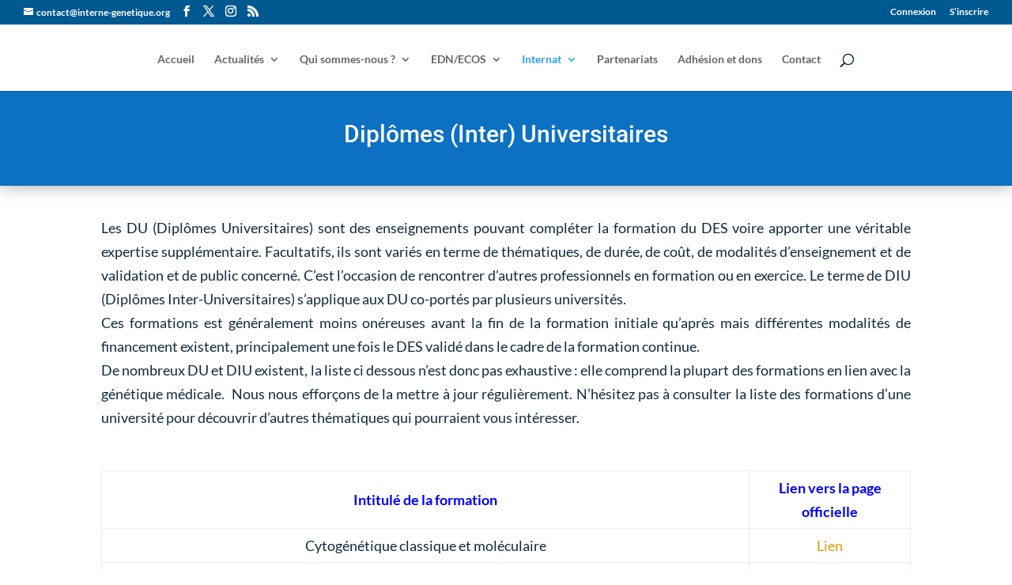

--- FILE ---
content_type: text/css
request_url: https://interne-genetique.org/wp-content/et-cache/28556/et-core-unified-deferred-28556.min.css?ver=1763667733
body_size: 112
content:
.et_pb_section_0.et_pb_section{padding-top:20px;padding-bottom:20px;background-color:#0c71c3!important}.et_pb_section_0{z-index:10;box-shadow:0px 2px 18px 0px rgba(0,0,0,0.3)}.et_pb_row_0.et_pb_row{padding-top:20px!important;padding-right:0px!important;padding-bottom:20px!important;padding-left:0px!important;padding-top:20px;padding-right:0px;padding-bottom:20px;padding-left:0px}.et_pb_text_0 h1{color:#FFFFFF!important}.et_pb_text_2{padding-bottom:0px!important}

--- FILE ---
content_type: application/javascript
request_url: https://interne-genetique.org/wp-content/plugins/userpro/addons/timeline/assets/js/timeline.js
body_size: 570
content:
(function() {

  'use strict';

  // define variables
  var items = document.querySelectorAll(".timeline li");

  // check if an element is in viewport
  // http://stackoverflow.com/questions/123999/how-to-tell-if-a-dom-element-is-visible-in-the-current-viewport
  function isElementInViewport(el) {
    var rect = el.getBoundingClientRect();
    var element = jQuery('#timeline');
    return (
      rect.top >= 0 &&
      rect.left >= 0 &&
      rect.bottom <= (window.innerHeight || document.documentElement.clientHeight) &&
      rect.right <= (window.innerWidth || document.documentElement.clientWidth)
    );
    
//    return (
//    	      rect.top >= 0 &&
//    	      rect.left >= 0 &&
//    	      rect.bottom <= (element.innerHeight()) &&
//    	      rect.right <= (element.innerWidth())
 //   	);
  }

  function callbackFunc() {
    for (var i = 0; i < items.length; i++) {
      if (isElementInViewport(items[i])) {
        items[i].classList.add("in-view");
      }
    }
  }

  // listen for events
//  var timeline = document.querySelectorAll(".timeline ul");
  	window.addEventListener("load", callbackFunc);
//  timeline.addEventListener("resize", callbackFunc);
    window.addEventListener("scroll", callbackFunc);
	// jQuery(document).on('scroll','#timeline',callbackFunc);
//  jQuery(document).ready(function(){
//		jQuery('.timeline ul').on('scroll',function(){
//			  console.log("in scroll");
//			  callbackFunc();
//		  })
//	}); 
  
  //jQuery(document).on('load','#timeline ul',callbackFunc);
  //jQuery(document).on('resize','#timeline ul',callbackFunc);
  //jQuery(document).on('scroll','#timeline ul',callbackFunc);
  
  jQuery('#timeline').on('load',function(){
	  callbackFunc();
  });
  
  jQuery('#timeline').on('scroll',function(){
	  callbackFunc();
  });
})();

--- FILE ---
content_type: application/javascript
request_url: https://interne-genetique.org/wp-content/plugins/userpro/addons/social/scripts/userpro-social.min.js
body_size: 927
content:
function fbpost(){var e=jQuery("#fb-post-data").data("message"),s=jQuery("#fb-post-data").data("name"),r=jQuery("#fb-post-data").data("caption"),o=jQuery("#fb-post-data").data("description"),a=jQuery("#fb-post-data").data("link"),t=jQuery("#fb-post-data").data("fbappid");window.fbAsyncInit=function(){FB.init({appId:t,xfbml:!0,version:"v2.2"}),FB.getLoginStatus(function(t){if("connected"===t.status){{t.authResponse.userID,t.authResponse.accessToken}FB.api("/me/feed","post",{message:e,caption:r,link:a,name:s,description:o},function(){})}else"not_authorized"===t.status})},function(e,s,r){var o,a=e.getElementsByTagName(s)[0];e.getElementById(r)||(o=e.createElement(s),o.id=r,o.src="//connect.facebook.net/en_US/sdk.js",a.parentNode.insertBefore(o,a))}(document,"script","facebook-jssdk")}jQuery(document).ready(function(){jQuery(document).on("click",".userpro-sc-refresh",function(){var e=jQuery(this).parents(".userpro"),s=jQuery(this),r=e.find("img.userpro-sc-refresh-loader"),o=e.data("activity_per_page"),a=e.data("activity_user"),t=0;if(e.find(".userpro-sc-load").data("user_id"))var i=e.find(".userpro-sc-load").data("user_id");else var i=0;s.hide(),r.show(),jQuery.ajax({url:userpro_ajax_url,data:"action=userpro_sc_refreshactivity&per_page="+o+"&offset="+t+"&user_id="+i+"&activity_user="+a,dataType:"JSON",type:"POST",success:function(o){""!=o.res?(e.find(".userpro-sc").remove(),e.find(".userpro-body-nopad").prepend(o.res),s.show(),r.hide()):(s.show(),r.hide()),userpro_chosen()}})}),jQuery(document).on("click",".userpro-sc-load a",function(){var e=jQuery(this).parents(".userpro-body"),s=jQuery(this),r=jQuery(this).parents(".userpro-sc-load").find("img"),o=jQuery(this).data("activity_per_page"),a=jQuery(this).data("activity_user"),t=jQuery(this).parents(".userpro").find(".userpro-sc").length;if(s.parents(".userpro-sc-load").data("user_id"))var i=s.parents(".userpro-sc-load").data("user_id");else var i=0;s.hide(),r.show(),jQuery.ajax({url:userpro_ajax_url,data:"action=userpro_sc_loadactivity&per_page="+o+"&offset="+t+"&user_id="+i+"&activity_user="+a,dataType:"JSON",type:"POST",success:function(o){""!=o.res?(e.find(".userpro-sc:last").after(o.res),s.show(),r.hide()):(s.show(),r.hide()),userpro_chosen()}})}),jQuery(document).on("click",".userpro-follow.notfollowing:not(.processing)",function(){jQuery(this).addClass("processing");var e=jQuery(this).data("follow-from"),s=jQuery(this).data("follow-to");jQuery(this).addClass("following").removeClass(".notfollowing").removeClass("secondary").html(jQuery(this).data("following-text")),jQuery(this).removeClass("processing"),jQuery.ajax({url:userpro_ajax_url,data:"action=userpro_sc_follow&to="+s+"&from="+e,dataType:"JSON",type:"POST",success:function(){fbpost()},error:function(){}})}),jQuery(document).on("mouseenter",".userpro-follow.following",function(){jQuery(this).addClass("red").removeClass("secondary").html(jQuery(this).data("unfollow-text"))}),jQuery(document).on("mouseleave",".userpro-follow.following",function(){jQuery(this).removeClass("red").html(jQuery(this).data("following-text"))}),jQuery(document).on("click",".userpro-follow.following:not(.processing)",function(){jQuery(this).addClass("processing");var e=jQuery(this).data("follow-from"),s=jQuery(this).data("follow-to");jQuery(this).removeClass("following").addClass("notfollowing").removeClass("red").addClass("secondary").html('<i class="userpro-icon-share"></i>'+jQuery(this).data("follow-text")),jQuery(this).removeClass("processing"),jQuery.ajax({url:userpro_ajax_url,data:"action=userpro_sc_unfollow&to="+s+"&from="+e,dataType:"JSON",type:"POST",success:function(){},error:function(){}})})});
